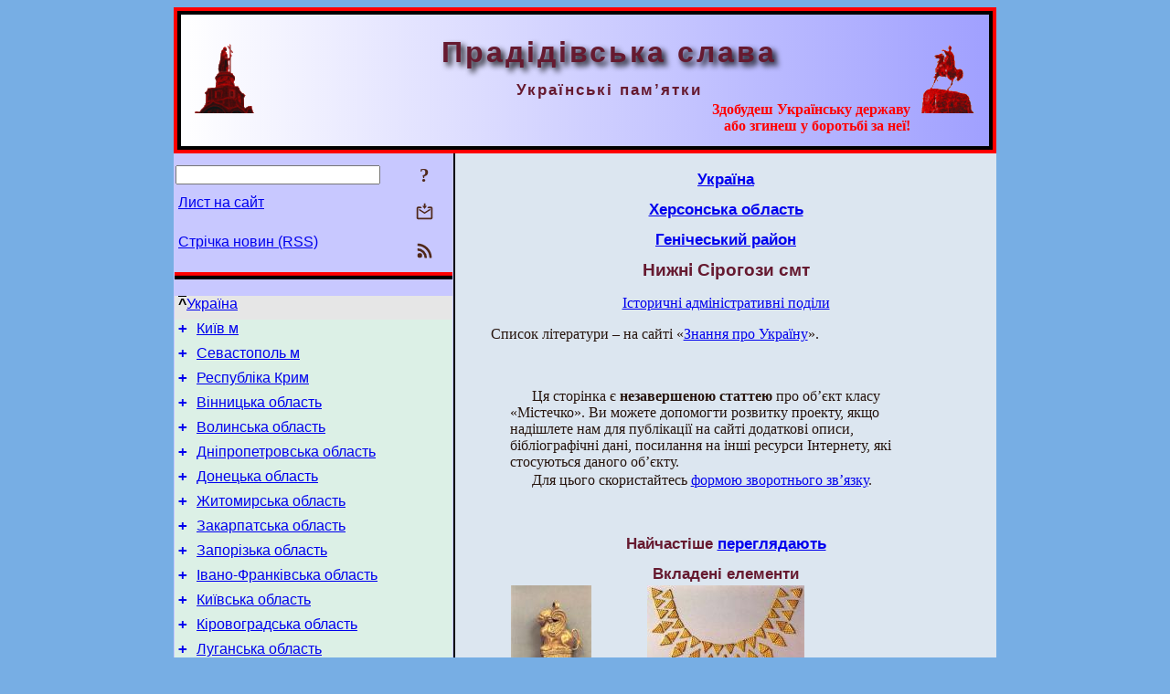

--- FILE ---
content_type: text/html; charset=utf-8
request_url: https://pslava.info/GenicheskRn_NyzhniSirogozySmt,126857.html
body_size: 9453
content:
<!DOCTYPE html>
<html lang="uk">
<head>
<!-- Global site tag (gtag.js) - Google Analytics -->
<script async src="https://www.googletagmanager.com/gtag/js?id=UA-3035925-2"></script>
<script>
 window.dataLayer = window.dataLayer || [];
 function gtag(){dataLayer.push(arguments);}
 gtag('js', new Date());
 gtag('config', 'UA-3035925-2');
</script>
<script async src="//pagead2.googlesyndication.com/pagead/js/adsbygoogle.js"></script>
<script>
(adsbygoogle = window.adsbygoogle || []).push({
google_ad_client: "pub-3960713518170830",
enable_page_level_ads: true
});
</script>
<meta http-equiv="Content-Type" content="text/html; charset=utf-8" />
<meta name="viewport" content="width=device-width, initial-scale=1">
<meta name="generator" content="Smereka 4.3" />
<meta name="author" content="M.Zharkikh" />
<!-- Begin section WinTitle -->
<title>Нижні Сірогози смт</title>
<!-- End section WinTitle -->
<meta name="description" content="Список літератури – на сайті «Знання про Україну». 	 		 			Ця сторінка є незавершеною статтею про об’єкт класу «Містечко». Ви можете допомогти…" />
<link rel="shortcut icon" media="all" href="/files/PSlava/favicon.ico" type="image/x-icon" />
<link rel="icon" media="all" href="/files/PSlava/favicon.ico" type="image/x-icon" />
<!-- Begin section ResponsiveCSS -->
<style>
/* Common Smereka responsive design styles
Inspired with W3.css ver 4.12 */

@media (min-width: 900px) {
.w3-modal-content {width:800px!important;}
.w3-hide-large {display:none!important;}
#LeftCell {width: 308px;}
}

@media (max-width: 899px) {
#LeftCell {display: none;}
#DocContainer {max-width: 600px!important;}
}
</style>
<!-- End section ResponsiveCSS -->
<link rel="StyleSheet" type="text/css" href="/files/PSlava/site.css" />
<script src="/files/common/jscripts/common.js"></script>
<!-- Begin section AdditionalJS -->
<!-- End section AdditionalJS -->
<script>
var LACopyFail = 'Скористайтесь локальним меню для копіювання';
var LATempText = 'Запит обробляється...';
var LATEMsg = 'Фрагмент тексту, в якому Ви помітили помилку:%n%s%n%nВідправити повідомлення редактору сайта?';
var LATENote = 'Виділено занадто довгий текст.%nВиділіть не більше %s символів.';
var LABmkA = 'Номер рядка (абзаца)';
var LABmkB = 'Копіювати URL рядка (абзаца) в буфер обміну';
var LABmkC = 'Встановити закладку на цей рядок (абзац)';
var LABmkD = 'К';
var LABmkD2 = 'З';
var LAShareText = 'Поділитись у ';
var LAPublText = 'Опублікувати в ';
var LAAddBmkText = 'Додати закладку в ';
var LACVMsg = 'Поле «%s» є обов’язковим';
var DoLoadFunc = null;
var HelperRunOnce = 0;
var FocusId = null;
var CurrentNodeId = 126857;
var CurrentLang = 'uk';
var CurrentMode = '';
var GlobalSearchMode = 'SmerekaSE';
window.google_analytics_uacct = 'UA-3035925-2';

function CopyToClipboard(str) {
//This is NOT work while in separate file, but work when insert in HTML.
	if (window.clipboardData) { // IE
		window.clipboardData.setData('text', str);
	} else { // all except Safari
	// http://jsfiddle.net/jdhenckel/km7prgv4/3
		function listener(e) {
		e.clipboardData.setData("text/html", str);
		e.clipboardData.setData("text/plain", str);
		e.preventDefault();
		}
		document.addEventListener("copy", listener);
		try {
			var Res = document.execCommand('copy');
			if (!Res) { // no way in Safari!
				alert(LACopyFail);
			}
		}
		catch (err) {
			alert(LACopyFail);
		}
		document.removeEventListener("copy", listener);
	}
}; // CopyToClipboard
</script>

<link rel="canonical" href="/GenicheskRn_NyzhniSirogozySmt,126857.html" />
<script>
function ShowHistAdmDiv() {
var Elem = document.getElementById('InfoPanel');
	if (Elem) {
		Elem.style.display = 'block';
// switch off other divs:
		Elem = document.getElementById('MessageForm');
		Elem.style.display = 'none';
		Elem = document.getElementById('Search');
		Elem.style.display = 'none';
		Elem = document.getElementById('InfoPanelStuff');
		Elem.style.display = 'block';
		SimplePostRequest('SubCmd=PSGetHistAdmDiv', ModifyElem, 'InfoPanelStuff');
	}
	return false;
} // ShowHistAdmDiv
</script>
</head>
<body class="DocBody" onload="DoLoad()">
<div id="DocContainer">
<!-- Begin section PreHeader -->
<!-- End section PreHeader -->
<header>
<!-- Begin section PageHeader -->
<div style="padding: 4px; background: red">
<table id="InnerDocHdr">
<tr>
<td style="vertical-align: middle; width: 12px" class="w3-hide-large">
<button id="MenuBtn" class="w3-button" style="line-height: 20px;" title="Відкрити ліву панель інструментів / навігації" onclick="ToggleLeftPanel(1)">☰</button>
</td>
<td style="vertical-align: middle; padding-left: 5px; padding-rigth: 5px">
<a href="/"><img src="https://www.pslava.info/files/PSlava/design/logos.png" alt="Початкова сторінка" title="Початкова сторінка" class="w3-image"></a>
</td>
<td>
<!-- Begin section HeaderInfo -->
<p id="SiteTitle" class="DocHeader">
	Прадідівська слава
</p>
<p id="SiteSubtitle" class="InternalHeader2">
	Українські пам’ятки
</p>
<p class="BodyRight">
<span class="Attention">Здобудеш Українську державу<br>або згинеш у боротьбі за неї!</span>
</p>
<!-- End section HeaderInfo -->
</td>
<td style="vertical-align: middle; padding-left: 5px; padding-rigth: 5px; width: 73px">
<img src="https://www.pslava.info/files/PSlava/design/logos2.png" alt="Богдан Хмельницький" title="Богдан Хмельницький" class="w3-image">
</td>
</tr>
</table>
</div>
<!-- End section PageHeader -->
</header>
<main>
<div id="InfoPanel" class="w3-modal" style="display: none;">
<div id="InfoPanelCnt" class="w3-modal-content">
<p class="BodyRight" onclick="ClosePanel()"><button class="w3-button CloseBtn" style="background-color: transparent!important" title="Esc - закрити" onclick="ClosePanel()">X</button></p>
<!-- Begin section InfoPanel -->
<div id="MessageForm" style="display: none; min-width: 400px; padding-bottom: 16px;">
<h2 style="margin-top: 0px">
	Лист на сайт
</h2>
<form name="MailForm" action="#" onsubmit="return SendMailMsg();">
<table class="CenteredBlock BTNoIndent">
	<tr>
		<td>
			<label for="SenderName">П.І.Б.</label> (<span id="SenderName_Place">0/64</span>)
		</td>
		<td>
			<input type="text" id="SenderName" maxlength="32" value="" style="width: 100%" onkeyup="return DoKeyUp(this, 64)" />
		</td>
	</tr>
	<tr>
		<td>
			<label for="Contact">Е-адреса</label> (<span id="Contact_Place">0/64</span>)
		</td>
		<td>
			<input type="text" id="Contact" maxlength="32" value="" style="width: 100%" onkeyup="return DoKeyUp(this, 64)" />
		</td>
	</tr>
	<tr>
	 <td colspan="2">
			<p class="BTNoIndent">
				<label for="MsgText">Повідомлення</label> (<span id="MsgText_Place">0/1000</span>)<br>
				<textarea id="MsgText" rows="8" style=" width: 100%" onkeyup="return DoKeyUp(this, 1000)"></textarea>
			</p>
	 </td>
	</tr>
	<tr style="vertical-align: bottom;">
		<td style="text-align: center;" id="NumberSign">
		</td>
		<td>
			<input type="submit" value="Надіслати" onclick="return CheckValues({'SenderName' : 'П.І.Б.', 'Contact' : 'Е-адреса / телефон', 'MsgText' : 'Повідомлення', 'Number' : 'Число'});">
			<input type="reset" value="Скасувати">
		</td>
	</tr>
</table>
<input type="hidden" id="Referer" name="Referer" value="">
</form>
</div>

<div id="Search" class="CenteredBlock" style="display: none; min-width: 400px; max-width: 600px; padding-bottom: 16px;">
<h2 style="margin-top: 0px">
	Пошук по розділу сайта <b><i>Нижні Сірогози смт</i></b>
</h2>
<table class="CenteredBlock">
<tr>
<td>
<input type="text" maxlength="255" value="" id="SearchTerm2" style="width: 240px;" title="[Alt + Shift + F] Введіть пошуковий вираз + Enter" onkeypress="SearchKeyPress(event, 'SearchTerm2')"/>
</td>
<td>
<div class="w3-button" title="Пошук по розділу" style="cursor: pointer;" onclick="SiteSearchSM('SearchTerm2');"><div class="SearchBtn ToolBtnColor">?</div></div>
</td>
<td class="BTNoIndent">
<a href="#" onclick="ToggleBlock('SearchAddParam')">Налаштування…</a>
</td>
</tr>
</table>
<div id="SearchAddParam" style="display: none">
<table class="CenteredBlock SearchAddParam">
<tr style="vertical-align: top">
	<td class="BTNoIndent">
		<input type="checkbox" id="CaseSensitive" /> <label for="CaseSensitive">З урахуванням регістру</label><br />
		<b>Поля</b>:<br />
		<input type="radio" id="FindAttrFieldAll" name="FindAttrField" value="TitleCode" checked="checked"/> <label for="FindAttrFieldAll">Скрізь</label><br />
		<input type="radio" id="FindAttrFieldTitle" name="FindAttrField" value="DocTitle" /> <label for="FindAttrFieldTitle">Тільки в заголовках</label><br />
		<input type="radio" id="FindAttrFieldText" name="FindAttrField" value="HTMLCode" /> <label for="FindAttrFieldText">Тільки в текстах</label>
	</td>
	<td class="BTNoIndent" style="padding-left: 16px">
		<b>Частина слова</b>:<br />
		<input type="radio" id="FindWordPtany" name="FindWordPt" value="any" checked="checked"/> <label for="FindWordPtany">будь-яка</label><br />
		<input type="radio" id="FindWordPtwhole" name="FindWordPt" value="whole" /> <label for="FindWordPtwhole">ціле слово</label><br />
		<input type="radio" id="FindWordPtbegin" name="FindWordPt" value="begin" /> <label for="FindWordPtbegin">початок</label><br />
		<input type="radio" id="FindWordPtend" name="FindWordPt" value="end" /> <label for="FindWordPtend">кінець</label>
	</td>
</tr>
</table>
</div>
<div id="SearchOutput">
</div>
<p class="BF BodyCenter">
	Не знайшли потрібного?
</p>
<p class="BodyCenter">
	1) Змініть пошуковий вираз та / або додаткові налаштування пошуку;
</p>
<p class="BodyCenter">
	2) Шукайте в іншому розділі сайту;
</p>
<p class="BodyCenter">
	3) Скористайтесь пошуком Google <b>по всьому сайту</b>:
</p>
<table id="GSearch" class="CenteredBlock" style="margin-bottom: 8px">
<tr>
<td>
<input type="text" maxlength="255" value="" id="GSearchTerm" style="width: 140px;" onkeypress="SearchKeyPress(event, 'GSearchTerm', 'GoogleSE')"/>
</td>
<td class="BodyCenter">
<input type="button" title="Пошук Google" value="Go[ogle]" onclick="SiteSearchGoogle('GSearchTerm');" />
</td>
</tr>
</table>
</div>

<div id="InfoPanelStuff" style="display: none">
</div>

<div id="BackLinks" class="CenteredBlock" style="display: none; min-width: 400px; max-width: 600px; padding-bottom: 16px;">
<h2 style="margin-top: 0px">
	Посилання на сторінку сайта <b><i>Нижні Сірогози смт</i></b>
</h2>
<div id="BackLinksOutput">
</div>
</div>

<!-- End section InfoPanel -->
</div>
</div>
<div id="LeftPanelFloat" style="display: none" class="w3-hide-large">
</div>
<table class="StuffTable">
<tr>
<td id="LeftCell">
<p class="BodyRight" onclick="ToggleLeftPanel(0)"><button class="w3-button w3-hide-large CloseBtn" style="background-color: transparent!important" title="Esc - закрити" onclick="ToggleLeftPanel(0)">X</button></p>
<!-- Begin section ToolBlockResponsible -->
<table class="w3-table ToolBlock">
	<tr>
		<td>
			<input type="text" maxlength="255" value="" id="SearchTerm" style="width: 100%" title="[Alt + Shift + F] Введіть пошуковий вираз" onkeypress="SearchKeyPress(event, 'SearchTerm')"/>
		</td>
		<td style="text-align: right">
			<div class="w3-button" title="Пошук" onclick="SiteSearchSM('SearchTerm');">
<div class="SearchBtn ToolBtnColor">?</div>
			</div>
		</td>
	</tr>
	<tr>
		<td class="Menu0"><a href="#" onclick="MailToEditor()">Лист на сайт</a></td>
		<td style="text-align: right">
			<div class="w3-button" title="Лист на сайт" onclick="MailToEditor()">
<svg id="MailIcon" viewBox="0 0 24 24" width="27" height="21">
<polygon class="ToolBtnColor" points="19,8.6 12,13 5,8.6 5,10.6 12,15 19,10.6"></polygon>
<path class="ToolBtnColor" d="M20,6h-3.2l-1.5,2H20v12H4V8h4.7L7.2,6H4C2.9,6,2,6.9,2,8v12c0,1.1,0.9,2,2,2h16c1.1,0,2-0.9,2-2V8C22,6.9,21.1,6,20,6z"></path>
<polygon class="ToolBtnColor" points="9,5 11,5 11,2 13,2 13,5 15,5 12,9"></polygon>
</svg>
			</div>
		</td>
	</tr>
	<tr>
		<td class="Menu0"><a href="/uk/xml/rss.xml">Стрічка новин (RSS)</a></td>
		<td style="text-align: right">
			<div class="w3-button" title="Стрічка новин (RSS 2.0)"><a href="/uk/xml/rss.xml">
<svg id="RSSicon" viewBox="0 0 8 8" width="27" height="21">
 <circle class="ToolBtnColor" cx="2" cy="6" r="1"></circle>
 <path class="ToolBtnColor" d="m 1,4 a 3,3 0 0 1 3,3 h 1 a 4,4 0 0 0 -4,-4 z"></path>
 <path class="ToolBtnColor" d="m 1,2 a 5,5 0 0 1 5,5 h 1 a 6,6 0 0 0 -6,-6 z"></path>
</svg>
			</a></div>
		</td>
	</tr>

</table>

<!-- End section ToolBlockResponsible -->
<!-- Begin section ToolBlockDivider -->
<hr class="GenDivider">
<!-- End section ToolBlockDivider -->
<aside>
<!-- Begin section SydNal -->
<script async src="https://pagead2.googlesyndication.com/pagead/js/adsbygoogle.js?client=ca-pub-3960713518170830"
 crossorigin="anonymous"></script>
<!-- 300x250, created 6/18/09 -->
<ins class="adsbygoogle"
 style="style="display:inline-block;width:300px;height:250px""
 data-ad-client="ca-pub-3960713518170830"
 data-ad-slot="6772614692"></ins>
<script>
 (adsbygoogle = window.adsbygoogle || []).push({});
</script>
<!-- End section SydNal -->
<!--LinkPlace1-->
</aside>
<nav>
<!-- Begin section Inspector -->
<p class="Menu0Up" style="margin-left: 0px;"><span style="text-decoration: overline; font-weight: bold">^</span><a href="/Ukraine,339573.html">Україна</a></p>
<!-- Inspector begin -->
<div class="TreeDiv">
	<p class="Menu0" style="margin-left: 0px">
		<span class="TreeMarker"><a href="/Ukraine_Kyiv,150534.html" class="TreeMarkerLink">+</a>&nbsp;</span><a href="/Ukraine_Kyiv,150534.html">Київ м</a>
	</p>
	<p class="Menu0" style="margin-left: 0px">
		<span class="TreeMarker"><a href="/Ukraine_Sevastopol,110733.html" class="TreeMarkerLink">+</a>&nbsp;</span><a href="/Ukraine_Sevastopol,110733.html">Севастополь м</a>
	</p>
	<p class="Menu0" style="margin-left: 0px">
		<span class="TreeMarker"><a href="/Ukraine_Krym,130597.html" class="TreeMarkerLink">+</a>&nbsp;</span><a href="/Ukraine_Krym,130597.html">Республіка Крим</a>
	</p>
	<p class="Menu0" style="margin-left: 0px">
		<span class="TreeMarker"><a href="/Ukraine_VinnicaObl,339575.html" class="TreeMarkerLink">+</a>&nbsp;</span><a href="/Ukraine_VinnicaObl,339575.html">Вінницька область</a>
	</p>
	<p class="Menu0" style="margin-left: 0px">
		<span class="TreeMarker"><a href="/Ukraine_VolynObl,339576.html" class="TreeMarkerLink">+</a>&nbsp;</span><a href="/Ukraine_VolynObl,339576.html">Волинська область</a>
	</p>
	<p class="Menu0" style="margin-left: 0px">
		<span class="TreeMarker"><a href="/Ukraine_DniproObl,339577.html" class="TreeMarkerLink">+</a>&nbsp;</span><a href="/Ukraine_DniproObl,339577.html">Дніпропетровська область</a>
	</p>
	<p class="Menu0" style="margin-left: 0px">
		<span class="TreeMarker"><a href="/Ukraine_DoneckObl,339578.html" class="TreeMarkerLink">+</a>&nbsp;</span><a href="/Ukraine_DoneckObl,339578.html">Донецька область</a>
	</p>
	<p class="Menu0" style="margin-left: 0px">
		<span class="TreeMarker"><a href="/Ukraine_ZhytomyrObl,339579.html" class="TreeMarkerLink">+</a>&nbsp;</span><a href="/Ukraine_ZhytomyrObl,339579.html">Житомирська область</a>
	</p>
	<p class="Menu0" style="margin-left: 0px">
		<span class="TreeMarker"><a href="/Ukraine_ZakarpatObl,339580.html" class="TreeMarkerLink">+</a>&nbsp;</span><a href="/Ukraine_ZakarpatObl,339580.html">Закарпатська область</a>
	</p>
	<p class="Menu0" style="margin-left: 0px">
		<span class="TreeMarker"><a href="/Ukraine_ZaporizhObl,339581.html" class="TreeMarkerLink">+</a>&nbsp;</span><a href="/Ukraine_ZaporizhObl,339581.html">Запорізька область</a>
	</p>
	<p class="Menu0" style="margin-left: 0px">
		<span class="TreeMarker"><a href="/Ukraine_IFrankObl,339582.html" class="TreeMarkerLink">+</a>&nbsp;</span><a href="/Ukraine_IFrankObl,339582.html">Івано-Франківська область</a>
	</p>
	<p class="Menu0" style="margin-left: 0px">
		<span class="TreeMarker"><a href="/Ukraine_KyivObl,339583.html" class="TreeMarkerLink">+</a>&nbsp;</span><a href="/Ukraine_KyivObl,339583.html">Київська область</a>
	</p>
	<p class="Menu0" style="margin-left: 0px">
		<span class="TreeMarker"><a href="/Ukraine_KirovorgadObl,339584.html" class="TreeMarkerLink">+</a>&nbsp;</span><a href="/Ukraine_KirovorgadObl,339584.html">Кіровоградська область</a>
	</p>
	<p class="Menu0" style="margin-left: 0px">
		<span class="TreeMarker"><a href="/Ukraine_LuganskObl,339585.html" class="TreeMarkerLink">+</a>&nbsp;</span><a href="/Ukraine_LuganskObl,339585.html">Луганська область</a>
	</p>
	<p class="Menu0" style="margin-left: 0px">
		<span class="TreeMarker"><a href="/Ukraine_LvivObl,339586.html" class="TreeMarkerLink">+</a>&nbsp;</span><a href="/Ukraine_LvivObl,339586.html">Львівська область</a>
	</p>
	<p class="Menu0" style="margin-left: 0px">
		<span class="TreeMarker"><a href="/Ukraine_MykolaivObl,339587.html" class="TreeMarkerLink">+</a>&nbsp;</span><a href="/Ukraine_MykolaivObl,339587.html">Миколаївська область</a>
	</p>
	<p class="Menu0" style="margin-left: 0px">
		<span class="TreeMarker"><a href="/Ukraine_OdesaObl,339588.html" class="TreeMarkerLink">+</a>&nbsp;</span><a href="/Ukraine_OdesaObl,339588.html">Одеська область</a>
	</p>
	<p class="Menu0" style="margin-left: 0px">
		<span class="TreeMarker"><a href="/Ukraine_PoltavObl,339589.html" class="TreeMarkerLink">+</a>&nbsp;</span><a href="/Ukraine_PoltavObl,339589.html">Полтавська область</a>
	</p>
	<p class="Menu0" style="margin-left: 0px">
		<span class="TreeMarker"><a href="/Ukraine_RivneObl,339590.html" class="TreeMarkerLink">+</a>&nbsp;</span><a href="/Ukraine_RivneObl,339590.html">Рівненська область</a>
	</p>
	<p class="Menu0" style="margin-left: 0px">
		<span class="TreeMarker"><a href="/Ukraine_SumyObl,339591.html" class="TreeMarkerLink">+</a>&nbsp;</span><a href="/Ukraine_SumyObl,339591.html">Сумська область</a>
	</p>
	<p class="Menu0" style="margin-left: 0px">
		<span class="TreeMarker"><a href="/Ukraine_TernopilObl,339592.html" class="TreeMarkerLink">+</a>&nbsp;</span><a href="/Ukraine_TernopilObl,339592.html">Тернопільська область</a>
	</p>
	<p class="Menu0" style="margin-left: 0px">
		<span class="TreeMarker"><a href="/Ukraine_XarkivObl,339593.html" class="TreeMarkerLink">+</a>&nbsp;</span><a href="/Ukraine_XarkivObl,339593.html">Харківська область</a>
	</p>
	<p class="Menu0 InPath" style="margin-left: 0px">
		<span class="TreeMarker"><a href="/Ukraine_XersonObl,339594.html" class="TreeMarkerLink">–</a>&nbsp;</span><a href="/Ukraine_XersonObl,339594.html">Херсонська область</a>
	</p>
	<p class="Menu1" style="margin-left: 30px">
		<span class="TreeMarker"><a href="/XersonObl_Xerson,3448.html" class="TreeMarkerLink">+</a>&nbsp;</span><a href="/XersonObl_Xerson,3448.html">Херсон м</a>
	</p>
	<p class="Menu1" style="margin-left: 30px">
		<span class="TreeMarker"><a href="/XersonObl_BeryslavRn,339777.html" class="TreeMarkerLink">+</a>&nbsp;</span><a href="/XersonObl_BeryslavRn,339777.html">Бериславський район</a>
	</p>
	<p class="Menu1 InPath" style="margin-left: 30px">
		<span class="TreeMarker"><a href="/XersonObl_GenicheskRn,339778.html" class="TreeMarkerLink">–</a>&nbsp;</span><a href="/XersonObl_GenicheskRn,339778.html">Генічеський район</a>
	</p>
	<p class="Menu" style="margin-left: 60px">
		<span class="TreeMarker"><a href="/GenicheskRn_GenicheskM,126317.html" class="TreeMarkerLink">+</a>&nbsp;</span><a href="/GenicheskRn_GenicheskM,126317.html">Генічеськ м</a>
	</p>
	<p class="Menu" style="margin-left: 60px">
		<span class="TreeMarker"></span><a href="/GenicheskRn_IvanivkaSmt,126607.html">Іванівка смт</a>
	</p>
	<p class="MenuSel InPath" style="margin-left: 60px">
		<span class="TreeMarker"><a href="/GenicheskRn_NyzhniSirogozySmt,126857.html" class="TreeMarkerLink">–</a>&nbsp;</span><a href="/GenicheskRn_NyzhniSirogozySmt,126857.html">Нижні Сірогози смт</a>
	</p>
	<p class="Menu" style="margin-left: 90px">
		<span class="TreeMarker"><a href="/NyzhniSirogozySmt_DijivKurgan,127181.html" class="TreeMarkerLink">+</a>&nbsp;</span><a href="/NyzhniSirogozySmt_DijivKurgan,127181.html">Діїв курган</a>
	</p>
	<p class="Menu" style="margin-left: 90px">
		<span class="TreeMarker"><a href="/NyzhniSirogozySmt_KurganOguz,126858.html" class="TreeMarkerLink">+</a>&nbsp;</span><a href="/NyzhniSirogozySmt_KurganOguz,126858.html">Курган Огуз</a>
	</p>
	<p class="Menu" style="margin-left: 60px">
		<span class="TreeMarker"><a href="/GenicheskRn_NovooleksijivkaSmt,126319.html" class="TreeMarkerLink">+</a>&nbsp;</span><a href="/GenicheskRn_NovooleksijivkaSmt,126319.html">Новоолексіївка смт</a>
	</p>
	<p class="Menu" style="margin-left: 60px">
		<span class="TreeMarker"></span><a href="/GenicheskRn_RykoveSmt,126322.html">Рикове смт</a>
	</p>
	<p class="Menu" style="margin-left: 60px">
		<span class="TreeMarker"><a href="/GenicheskRn_AgajmanyS,126670.html" class="TreeMarkerLink">+</a>&nbsp;</span><a href="/GenicheskRn_AgajmanyS,126670.html">Агаймани с</a>
	</p>
	<p class="Menu" style="margin-left: 60px">
		<span class="TreeMarker"><a href="/GenicheskRn_AzovskeS,126404.html" class="TreeMarkerLink">+</a>&nbsp;</span><a href="/GenicheskRn_AzovskeS,126404.html">Азовське с</a>
	</p>
	<p class="Menu" style="margin-left: 60px">
		<span class="TreeMarker"></span><a href="/GenicheskRn_AnatolivkaS,126879.html">Анатолівка с</a>
	</p>
	<p class="Menu" style="margin-left: 60px">
		<span class="TreeMarker"><a href="/GenicheskRn_BalashoveS,126608.html" class="TreeMarkerLink">+</a>&nbsp;</span><a href="/GenicheskRn_BalashoveS,126608.html">Балашове с</a>
	</p>
	<p class="Menu" style="margin-left: 60px">
		<span class="TreeMarker"><a href="/GenicheskRn_BlagodatneS,126612.html" class="TreeMarkerLink">+</a>&nbsp;</span><a href="/GenicheskRn_BlagodatneS,126612.html">Благодатне с</a>
	</p>
	<p class="Menu" style="margin-left: 60px">
		<span class="TreeMarker"></span><a href="/GenicheskRn_BratskeS,126881.html">Братське с</a>
	</p>
	<p class="Menu" style="margin-left: 60px">
		<span class="TreeMarker"><a href="/GenicheskRn_VasylivkaS,126964.html" class="TreeMarkerLink">+</a>&nbsp;</span><a href="/GenicheskRn_VasylivkaS,126964.html">Василівка с</a>
	</p>
	<p class="Menu" style="margin-left: 60px">
		<span class="TreeMarker"></span><a href="/GenicheskRn_VeletnivkaS,126325.html">Велетнівка с</a>
	</p>
	<p class="Menu" style="margin-left: 60px">
		<span class="TreeMarker"></span><a href="/GenicheskRn_VeselivkaS-sche,126618.html">Веселівка с-ще</a>
	</p>
	<p class="Menu" style="margin-left: 60px">
		<span class="TreeMarker"></span><a href="/GenicheskRn_VesnjankaS,126326.html">Веснянка с</a>
	</p>
	<p class="Menu" style="margin-left: 60px">
		<span class="TreeMarker"></span><a href="/GenicheskRn_VilneS,126329.html">Вільне с (Генічеська ТГ)</a>
	</p>
	<p class="Menu" style="margin-left: 60px">
		<span class="TreeMarker"><a href="/GenicheskRn_VilneS2,126885.html" class="TreeMarkerLink">+</a>&nbsp;</span><a href="/GenicheskRn_VilneS2,126885.html">Вільне с (Нижньосірогозька ТГ)</a>
	</p>
	<p class="Menu" style="margin-left: 60px">
		<span class="TreeMarker"></span><a href="/GenicheskRn_VoznesenkaS,126967.html">Вознесенка с</a>
	</p>
	<p class="Menu" style="margin-left: 60px">
		<span class="TreeMarker"><a href="/GenicheskRn_VoskresenkaS,126619.html" class="TreeMarkerLink">+</a>&nbsp;</span><a href="/GenicheskRn_VoskresenkaS,126619.html">Воскресенка с (Іванівська ТГ)</a>
	</p>
	<p class="Menu" style="margin-left: 60px">
		<span class="TreeMarker"></span><a href="/GenicheskRn_VoskresenkaS2,126973.html">Воскресенка с (Новотроїцька ТГ)</a>
	</p>
	<p class="Menu" style="margin-left: 60px">
		<span class="TreeMarker"></span><a href="/GenicheskRn_GajoveS,126331.html">Гайове с</a>
	</p>
	<p class="Menu" style="margin-left: 60px">
		<span class="TreeMarker"></span><a href="/GenicheskRn_GordienkivciS,126416.html">Гордієнківці с</a>
	</p>
	<p class="Menu" style="margin-left: 60px">
		<span class="TreeMarker"></span><a href="/GenicheskRn_GornostajivkaS,126975.html">Горностаївка с</a>
	</p>
	<p class="Menu" style="margin-left: 60px">
		<span class="TreeMarker"><a href="/GenicheskRn_GromivkaS,126976.html" class="TreeMarkerLink">+</a>&nbsp;</span><a href="/GenicheskRn_GromivkaS,126976.html">Громівка с</a>
	</p>
	<p class="Menu" style="margin-left: 60px">
		<span class="TreeMarker"></span><a href="/GenicheskRn_DalnjeS-sche,126887.html">Дальнє с-ще</a>
	</p>
	<p class="Menu" style="margin-left: 60px">
		<span class="TreeMarker"></span><a href="/GenicheskRn_DyvneS,126979.html">Дивне с</a>
	</p>
	<p class="Menu" style="margin-left: 60px">
		<span class="TreeMarker"></span><a href="/GenicheskRn_DmytrivkaS,126622.html">Дмитрівка с</a>
	</p>
	<p class="Menu" style="margin-left: 60px">
		<span class="TreeMarker"></span><a href="/GenicheskRn_DogmarivkaS,126333.html">Догмарівка с (Генічеська ТГ)</a>
	</p>
	<p class="Menu" style="margin-left: 60px">
		<span class="TreeMarker"></span><a href="/GenicheskRn_DoncoveS,126893.html">Донцове с</a>
	</p>
	<p class="Menu" style="margin-left: 60px">
		<span class="TreeMarker"><a href="/GenicheskRn_DornburgS,127016.html" class="TreeMarkerLink">+</a>&nbsp;</span><a href="/GenicheskRn_DornburgS,127016.html">Дорнбург с</a>
	</p>
	<div class="MenuNoHover" style="margin-left: 60px">
		<div class="w3-button" style="display: inline-block; cursor: default;">(<b>3</b> / 99)</div>
<div class="w3-button" style="display: inline-block;"><a href="/GenicheskRn_DruzhbivkaS,126623.html" title="Дружбівка с">[2]</a></div>
<div class="w3-button" style="display: inline-block;"><a href="/GenicheskRn_NovopetrivkaS,126900.html" title="Новопетрівка с">[3]</a></div>
<div class="w3-button" style="display: inline-block;"><a href="/GenicheskRn_XersonskeS,126387.html" title="Херсонське с">[4]</a></div>

	</div>
	<p class="Menu1" style="margin-left: 30px">
		<span class="TreeMarker"><a href="/XersonObl_KaxovkaRn,339779.html" class="TreeMarkerLink">+</a>&nbsp;</span><a href="/XersonObl_KaxovkaRn,339779.html">Каховський район</a>
	</p>
	<p class="Menu1" style="margin-left: 30px">
		<span class="TreeMarker"><a href="/XersonObl_SkadovskRn,339780.html" class="TreeMarkerLink">+</a>&nbsp;</span><a href="/XersonObl_SkadovskRn,339780.html">Скадовський район</a>
	</p>
	<p class="Menu1" style="margin-left: 30px">
		<span class="TreeMarker"><a href="/XersonObl_XersonRn,339781.html" class="TreeMarkerLink">+</a>&nbsp;</span><a href="/XersonObl_XersonRn,339781.html">Херсонський район</a>
	</p>
	<p class="Menu0" style="margin-left: 0px">
		<span class="TreeMarker"><a href="/Ukraine_XmelnyckyObl,339595.html" class="TreeMarkerLink">+</a>&nbsp;</span><a href="/Ukraine_XmelnyckyObl,339595.html">Хмельницька область</a>
	</p>
	<p class="Menu0" style="margin-left: 0px">
		<span class="TreeMarker"><a href="/Ukraine_CherkasyObl,339596.html" class="TreeMarkerLink">+</a>&nbsp;</span><a href="/Ukraine_CherkasyObl,339596.html">Черкаська область</a>
	</p>
	<p class="Menu0" style="margin-left: 0px">
		<span class="TreeMarker"><a href="/Ukraine_ChernivciObl,339597.html" class="TreeMarkerLink">+</a>&nbsp;</span><a href="/Ukraine_ChernivciObl,339597.html">Чернівецька область</a>
	</p>
	<p class="Menu0" style="margin-left: 0px">
		<span class="TreeMarker"><a href="/Ukraine_ChernigivObl,339598.html" class="TreeMarkerLink">+</a>&nbsp;</span><a href="/Ukraine_ChernigivObl,339598.html">Чернігівська область</a>
	</p>
</div>
<!-- Inspector end -->

<!-- End section Inspector -->
</nav>
<aside>
<!--LinkPlace0-->
</aside>
</td>
<td id="StuffCell">
<!-- Begin section StuffCell -->
<!-- Begin section TrackBar -->
<nav>
<table class="TrackBar w3-table">
	<tr>
		<td style="text-align: left; margin-left: 1em;">
			<!-- StdEditorBar start -->


<!-- StdEditorBar end -->
		</td>
		<td style="text-align: right; vertical-align: middle; margin-right: 1em; white-space:nowrap;">
			<script>
var FPBStyle = 'inline-block';
</script>
<div id="FPanelBtn" class="w3-button ToolBtnColor" style="display: none; cursor: pointer" title="Плаваюча панель" onclick="DisplayFloatPanel()"><div class="SearchBtn" >&#9788;</div></div>

		</td>
	</tr>
</table>
</nav>
<!-- End section TrackBar -->
<nav>
<h2>
	<a href="/Ukraine,339573.html">Україна</a>
</h2>
<h2>
	<a href="/Ukraine_XersonObl,339594.html">Херсонська область</a>
</h2>
<h2>
	<a href="/XersonObl_GenicheskRn,339778.html">Генічеський район</a>
</h2>

</nav>
<article>
<header>
<h1>
	Нижні Сірогози смт
</h1>
</header>
<p class="BodyCenter" style="margin-top: 16px; margin-bottom: 16px"><a href="#" onclick="ShowHistAdmDiv()">Історичні адміністративні поділи</a></p>
<!-- Begin section Author -->

<!-- End section Author -->
<p class="PSImagePara">
	
</p>



<p class="BF">
	Список літератури – на сайті «<script>
	document.write((new Array('<a ', 'hre', 'f="', 'htt', 'ps:', '//w', 'ww.', 'ukn', 'ol.', 'inf', 'o/G', 'eoF', 'eat', 'ure', 's/N', 'yzh', 'ni_', 'Sir', 'ogo', 'zy.', 'htm', 'l" ', 'tit', 'le=', '"Ни', 'жні', ' Сі', 'рог', 'ози', '">З', 'нан', 'ня ', 'про', ' Ук', 'раї', 'ну<', '/a>')).join(""));
</script>».
</p>
	<div style="margin: 50px">
		<p class="BT">
			Ця сторінка є <b>незавершеною статтею</b> про об’єкт класу «Містечко». Ви можете допомогти розвитку проекту, якщо надішлете нам для публікації на сайті додаткові описи, бібліографічні дані, посилання на інші ресурси Інтернету, які стосуються даного об’єкту.
		</p>
		<p class="BT">
			Для цього скористайтесь <a href="#" onclick="MailToEditor(); return false;">формою зворотнього зв’язку</a>.
		</p>
	</div>


<nav>
<h2 id="PSPreferredHdr">Найчастіше <a href="#PSPreferredHdr" onclick="ToggleBlock('PSPreferredItems'); return false;">переглядають</a></h2>
<div id="PSPreferredItems" style="display: none; background: rgb(160, 220, 200)">
<nav>
<div class="w3-cell-row">
<div class="w3-cell NavCol3 w3-mobile">
<figure class="FullFigure">
	<p class="BodyCenter">
		<a href="/NyzhniSirogozySmt_KurganOguz,126858.html"><img src="/?Cmd=Thumb&URL=https%3A%2F%2Fwww.pslava.info%2Ffiles%2FPSlava%2FPSIlls%2F1992ScythGold%2F102-1.jpg" width="172" height="145" alt="Курган Огуз" title="Розташований за 3 км на північний схід від м-ка. Висота – 21 м, діаметр 110 м.…" class="w3-image"></a>
	</p>
	<figcaption>
	<p class="Caption FullFigureCaption">
		<a href="/NyzhniSirogozySmt_KurganOguz,126858.html" >Курган Огуз</a> (+)
	</p>
	</figcaption>
</figure>
</div>
<div class="w3-cell NavCol3 w3-mobile">
<figure class="FullFigure">
	<p class="BodyCenter">
		<a href="/NyzhniSirogozySmt_KurganOguz_178-1,126859.html"><img src="/?Cmd=Thumb&URL=https%3A%2F%2Fwww.pslava.info%2Ffiles%2FPSlava%2FPSIlls%2F1991GoldSteppe%2F178-1.gif" width="172" height="94" alt="Схематичний переріз. Реконструкція…" title="Джерело: Gold der Steppe: Archaeologie der Ukraine. – Schleswig: 1991, S. 178." class="w3-image"></a>
	</p>
	<figcaption>
	<p class="Caption FullFigureCaption">
		<a href="/NyzhniSirogozySmt_KurganOguz_178-1,126859.html" >Схематичний переріз. Реконструкція Ю.В.Болтрика та М.М.Ієвлева</a>
	</p>
	</figcaption>
</figure>
</div>
<div class="w3-cell NavCol3 w3-mobile">
<figure class="FullFigure">
	<p class="BodyCenter">
		<a href="/NyzhniSirogozySmt_DijivKurgan,127181.html"><img src="/?Cmd=Thumb&URL=https%3A%2F%2Fwww.pslava.info%2Ffiles%2FPSlava%2FPSIlls%2F1986ScythArt%2F132.jpg" width="88" height="172" alt="Діїв курган" title="Довідка у Вікіпедії: uk.wikipedia.org" class="w3-image"></a>
	</p>
	<figcaption>
	<p class="Caption FullFigureCaption">
		<a href="/NyzhniSirogozySmt_DijivKurgan,127181.html" >Діїв курган</a> (+)
	</p>
	</figcaption>
</figure>
</div>
</div>

</nav>

</div><h2>Вкладені елементи</h2><nav>
<div class="w3-cell-row">
<div class="w3-cell NavCol3 w3-mobile">
<figure class="FullFigure">
	<p class="BodyCenter">
		<a href="/NyzhniSirogozySmt_DijivKurgan,127181.html"><img src="/?Cmd=Thumb&URL=https%3A%2F%2Fwww.pslava.info%2Ffiles%2FPSlava%2FPSIlls%2F1986ScythArt%2F132.jpg" width="88" height="172" alt="Діїв курган" title="Довідка у Вікіпедії: uk.wikipedia.org" class="w3-image"></a>
	</p>
	<figcaption>
	<p class="Caption FullFigureCaption">
		<a href="/NyzhniSirogozySmt_DijivKurgan,127181.html" >Діїв курган</a> (+)
	</p>
	</figcaption>
</figure>
</div>
<div class="w3-cell NavCol3 w3-mobile">
<figure class="FullFigure">
	<p class="BodyCenter">
		<a href="/NyzhniSirogozySmt_KurganOguz,126858.html"><img src="/?Cmd=Thumb&URL=https%3A%2F%2Fwww.pslava.info%2Ffiles%2FPSlava%2FPSIlls%2F1992ScythGold%2F102-1.jpg" width="172" height="145" alt="Курган Огуз" title="Розташований за 3 км на північний схід від м-ка. Висота – 21 м, діаметр 110 м.…" class="w3-image"></a>
	</p>
	<figcaption>
	<p class="Caption FullFigureCaption">
		<a href="/NyzhniSirogozySmt_KurganOguz,126858.html" >Курган Огуз</a> (+)
	</p>
	</figcaption>
</figure>
</div>
</div>

</nav>

</nav>
<!-- End section StuffCell -->
</td>
</tr>
</table>
</main>
<footer>
<!-- Begin section PageFooter -->
<div id="InnerDocFtr">
<hr class="GenDivider" id="FtrDivider">
<h3 id="HelperHdr">Сподобалась сторінка? <a href="#HelperHdr" onclick="ToggleHelperBlock()">Допоможіть</a> розвитку нашого сайту!</h3>
<div id="Helper" style="display: none">
<table class="w3-table">
	<tr style="vertical-align: top">
		<td style="width: 50%">
			<h3>
				Розмістіть посилання на цю сторінку<br> у своєму сайті / блозі / etc.
			</h3>
			<table class="w3-table">
				<tr>
					<td style="width: 50%" class="BodyCenter">
						Код для вставки
					</td>
					<td class="BodyCenter">
						Буде виглядати
					</td>
				</tr>
				<tr>
					<td>
						<textarea id="LinkText" style="width: 100%" readonly="readonly" rows="5"><a href="/GenicheskRn_NyzhniSirogozySmt,126857.html">Нижні Сірогози смт</a></textarea>
					</td>
					<td style="padding-left: 4px; text-align: left" class="BTNoIndent">
						<a href="/GenicheskRn_NyzhniSirogozySmt,126857.html">Нижні Сірогози смт</a>
					</td>
				</tr>
				<tr>
					<td>
					</td>
					<td>
					</td>
				</tr>
			</table>
			<p class="BodyCenter">
				<a href="#HelperHdr" onclick="CopyLink(); return false;">Скопіюйте</a> код з поля «Код для вставки» і вставте його на своїй сторінці. Змініть його відповідно до ваших потреб.
			</p>
		</td>
		<td>
			<h3>
				Рекомендуйте цю сторінку своїм друзям<br>через соціальні мережі
			</h3>
			<div class="share42init"></div>
		</td>
	</tr>
</table>
<hr class="GenDivider" />
</div>

<table class="w3-table">
	<tr>
		<td style="vertical-align: middle; padding-left: 5px; padding-right: 5px">
		 	<a href="/"><img src="https://www.pslava.info/files/PSlava/design/logos.png" alt="Початкова сторінка" title="Початкова сторінка" class="w3-image"></a>
		</td>
		<td style="max-width: 400px">
<!-- Begin section FooterInfo -->
			<p class="BTNoIndent">
				© 1975 – 2026 М.Жарких (ідея, технічна підтримка, частина наповнення)
			</p>
			<p class="BTNoIndent">
				Передрук статей із сайту заохочується за дотримання<br><a href="/About/TermsOfUse.html">умов використання</a>
			</p>
			<p class="ToolLabel">
				Сайт живе на <script>
	document.write((new Array('<a ', 'hre', 'f="', 'htt', 'ps:', '//w', 'ww.', 'm-z', 'har', 'kik', 'h.n', 'ame', '/uk', '/Sm', 'ere', 'ka.', 'htm', 'l" ', 'tar', 'get', '="_', 'bla', 'nk"', '>См', 'ере', 'ці<', '/a>')).join(""));
</script>
			</p>
<!-- End section FooterInfo -->
		</td>
		<td style="text-align: right; vertical-align: middle; padding-right: 4px;">
<!-- Begin section PageInfo -->
			<p class="ToolLabelRight">
				Число завантажень : 1 845
			</p>
			<p class="ToolLabelRight">
				Модифіковано : <time datetime="2015-03-24 12:20:30">24.03.2015</time>
			</p>
<!-- End section PageInfo -->
			<p class="ToolLabelRight">
				Якщо ви помітили помилку набору<br>на цiй сторiнцi, видiлiть її мишкою<br>та натисніть <span class="Attention">Ctrl+Enter</span>.
			</p>
		</td>
	</tr>
</table>
</div>
<!-- End section PageFooter -->
</footer>
<!-- Begin section PostFooter -->
<aside>

</aside>
<!-- End section PostFooter -->
</div>
</body>
</html>


--- FILE ---
content_type: text/html; charset=utf-8
request_url: https://www.google.com/recaptcha/api2/aframe
body_size: 267
content:
<!DOCTYPE HTML><html><head><meta http-equiv="content-type" content="text/html; charset=UTF-8"></head><body><script nonce="P_gz9ygiCFTpia1YNkBdMQ">/** Anti-fraud and anti-abuse applications only. See google.com/recaptcha */ try{var clients={'sodar':'https://pagead2.googlesyndication.com/pagead/sodar?'};window.addEventListener("message",function(a){try{if(a.source===window.parent){var b=JSON.parse(a.data);var c=clients[b['id']];if(c){var d=document.createElement('img');d.src=c+b['params']+'&rc='+(localStorage.getItem("rc::a")?sessionStorage.getItem("rc::b"):"");window.document.body.appendChild(d);sessionStorage.setItem("rc::e",parseInt(sessionStorage.getItem("rc::e")||0)+1);localStorage.setItem("rc::h",'1769092136444');}}}catch(b){}});window.parent.postMessage("_grecaptcha_ready", "*");}catch(b){}</script></body></html>